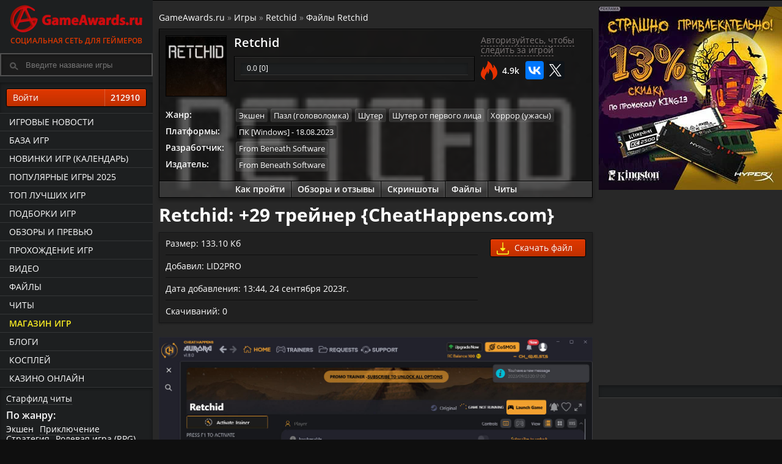

--- FILE ---
content_type: text/html; charset=UTF-8
request_url: https://www.gameawards.ru/file/13978/retchid-29-trejner-cheathappenscom/
body_size: 10374
content:
<!DOCTYPE html>
<html lang="ru">
<head>
<meta charset="utf-8">
<title>Скачать Retchid: +29 трейнер {CheatHappens.com} — для игры Retchid</title><meta name="description" content="Скачать бесплатно Retchid: +29 трейнер {CheatHappens.com}. Смотрите также трейнер, сохранение, чит коды и дополнения для Retchid">	<meta name="referrer" content="origin"/>
	<meta name="viewport" content="width=device-width, initial-scale=1, maximum-scale=1">
			<!-- Google Tag Manager -->
<script>(function(w,d,s,l,i){w[l]=w[l]||[];w[l].push({'gtm.start':
new Date().getTime(),event:'gtm.js'});var f=d.getElementsByTagName(s)[0],
j=d.createElement(s),dl=l!='dataLayer'?'&l='+l:'';j.async=true;j.src=
'https://www.googletagmanager.com/gtm.js?id='+i+dl;f.parentNode.insertBefore(j,f);
})(window,document,'script','dataLayer','GTM-P43FHQT');</script>
<!-- End Google Tag Manager -->

<!-- Header -->

<link rel="preload" as="font" type="font/woff2" href="/fonts/os/open-sans-v18-latin_cyrillic-regular.woff2" crossorigin>
<link rel="preload" as="font" type="font/woff2" href="/fonts/os/open-sans-v18-latin_cyrillic-600.woff2" crossorigin>
<link rel="preload" as="font" type="font/woff2" href="/fonts/os/open-sans-v18-latin_cyrillic-700.woff2" crossorigin>

<base href="https://www.gameawards.ru/" />
<link rel="stylesheet" type="text/css" href="https://www.gameawards.ru/css/ccms_green.css" />
<script src="https://ajax.googleapis.com/ajax/libs/jquery/1.11.2/jquery.min.js"></script>
<script>window.yaContextCb = window.yaContextCb || []</script>
<script src="https://yandex.ru/ads/system/context.js" async></script>

<link rel="alternate" type="application/rss+xml" title="GameAwards.ru RSS Feed" href="https://www.gameawards.ru/rss/news.xml" />
<link rel="address bar icon" href="favicon.ico" />
<link rel="shortcut icon" href="favicon.ico" type="image/x-icon" />
<script type="text/javascript" src="js/ajax_commentrate.js" async></script>
</head>
<body>
<!-- Google Tag Manager (noscript) -->
<noscript><iframe src="https://www.googletagmanager.com/ns.html?id=GTM-P43FHQT"
height="0" width="0" style="display:none;visibility:hidden"></iframe></noscript>
<!-- End Google Tag Manager (noscript) -->
<div class="layout">
<div id="js-canvas" class="layout__canvas">
<!-- Left Template -->

<aside class="layout__navbar sticky" role="navbar">
<div class="left_scroll_bl">
<a href="https://www.gameawards.ru/" class="logo-site">
            <span class="logo-ga--full"></span>Социальная сеть для геймеров</a>
			<div class="layout__topbar"><div class="b-header__search"><form id="searchform">
		<div>
			<input type="text" autocomplete="off" value="" id="inputString" onkeyup="lookup(this.value);" class="modalPopupField b-header__search_p" placeholder="Введите название игры" />
		</div>
		<div id="suggestions" class="topsearch_modblock"></div>
	</form></div></div>
		<div class="right_fr">
   <a class="gabtn gabtnye gabtn100 login_reg" href="javascript:void(0);" onclick="getdata('login.php','login_f');">Войти <span class="gabtncount">212910</span></a></div>
				<div class="left_navig_menu">
			 <ul class="main-menu">
			 <li class="main-menu__item"><a href="https://www.gameawards.ru/news/" class="main-menu__link">Игровые новости</a></li>
			 <li class="main-menu__item"><a href="https://www.gameawards.ru/games/" class="main-menu__link">База игр</a></li>
			 <li class="main-menu__item"><a href="https://www.gameawards.ru/calendar/" class="main-menu__link">Новинки игр (календарь)</a></li>
			 <li class="main-menu__item"><a href="https://www.gameawards.ru/bestgames/" class="main-menu__link">Популярные игры 2025</a></li>
			 <li class="main-menu__item"><a href="https://www.gameawards.ru/topgames/" class="main-menu__link">ТОП лучших игр</a></li>
			 <li class="main-menu__item"><a href="https://www.gameawards.ru/gtags/" class="main-menu__link">Подборки игр</a></li>
			 <li class="main-menu__item"><a href="https://www.gameawards.ru/articles/" class="main-menu__link">Обзоры и превью</a></li>
			 <li class="main-menu__item"><a href="https://www.gameawards.ru/sol/" class="main-menu__link">Прохождение игр</a></li>
			 <li class="main-menu__item"><a href="https://www.gameawards.ru/videos/" class="main-menu__link">Видео</a></li>
			 <li class="main-menu__item"><a href="https://www.gameawards.ru/downloads/" class="main-menu__link">Файлы</a></li>
			 <li class="main-menu__item"><a href="https://www.gameawards.ru/cheats/" class="main-menu__link ">Читы</a></li>
			  <li class="main-menu__item"><a href="https://www.gameawards.ru/store/" class="main-menu__link hot_link">Магазин игр</a></li>
			 <li class="main-menu__item"><a href="https://www.gameawards.ru/blogs/" class="main-menu__link">Блоги</a></li>
			 <li class="main-menu__item"><a href="https://www.gameawards.ru/cosplay/" class="main-menu__link">Косплей</a></li>
			 <li class="main-menu__item"><a href="https://slay-casino.com/" target="_blank" class="main-menu__link">казино онлайн</a></li>    </ul>
	</div>
	<div class="right_fr">
	<span class="filter_item"><a class="pseudo" href="https://www.gameawards.ru/cheat/153932/starfield/">Старфилд читы</a></span>
	<span class="filter_item_title">По жанру:</span><span class="filter_item"><a class="pseudo" href="https://www.gameawards.ru/gtags/7/ekshen/">Экшен</a></span><span class="filter_item"><a class="pseudo" href="https://www.gameawards.ru/gtags/14/priklyuchenie/">Приключение</a></span><span class="filter_item"><a class="pseudo" href="https://www.gameawards.ru/gtags/30/strategiya/">Стратегия</a></span><span class="filter_item"><a class="pseudo" href="https://www.gameawards.ru/gtags/11/rolevaya-igra-rpg/">Ролевая игра (RPG)</a></span><span class="filter_item"><a class="pseudo" href="https://www.gameawards.ru/gtags/31/simulyator/">Симулятор</a></span><span class="filter_item"><a class="pseudo" href="https://www.gameawards.ru/gtags/39/pazl-golovolomka/">Пазл (головоломка)</a></span><span class="filter_item"><a class="pseudo" href="https://www.gameawards.ru/gtags/38/sport/">Спорт</a></span><span class="filter_item"><a class="pseudo" href="https://www.gameawards.ru/gtags/29/shuter/">Шутер</a></span><span class="filter_item"><a class="pseudo" href="https://www.gameawards.ru/gtags/34/gonki/">Гонки</a></span><span class="filter_item"><a class="pseudo" href="https://www.gameawards.ru/gtags/36/platphormer/">Платформер</a></span><span class="filter_item_title">Подборки:</span><span class="filter_item"><a class="pseudo" href="https://www.gameawards.ru/gtags/12/dlya-odnogo-igroka/">Для одного игрока</a></span><span class="filter_item"><a class="pseudo" href="https://www.gameawards.ru/gtags/54/post-apokalipsis/">Пост-апокалипсис</a></span><span class="filter_item"><a class="pseudo" href="https://www.gameawards.ru/gtags/20/zhenshhina-protagonist/">Женщина-протагонист</a></span><span class="filter_item"><a class="pseudo" href="https://www.gameawards.ru/gtags/21/seksualnyj-kontent/">Сексуальный контент</a></span><span class="filter_item"><a class="pseudo" href="https://www.gameawards.ru/gtags/10/otkrytyj-mir/">Открытый мир</a></span><span class="filter_item"><a class="pseudo" href="https://www.gameawards.ru/gtags/26/nagota/">Нагота</a></span><span class="filter_item"><a class="pseudo" href="https://www.gameawards.ru/gtags/72/indi/">Инди</a></span><span class="filter_item"><a class="pseudo" href="https://www.gameawards.ru/gtags/57/ot-pervogo-lica/">От первого лица</a></span><span class="filter_item"><a class="pseudo" href="https://www.gameawards.ru/gtags/56/nauchnaya-phantastika/">Научная фантастика</a></span><span class="filter_item"><a class="pseudo" href="https://www.gameawards.ru/gtags/16/glubokij-syuzhet/">Глубокий сюжет</a></span>	</div>
	</div>
			</aside>
<!-- Content -->

	<div class="layout__body"><header class="layout__topbar">
<div class="layout__topbar_suggest"><div class="layout__topbar_wrap">
                <div class="layout__topbar_right">
				<div class="module clearfix"></div><div class="module clearfix mobile_bl">
</div><div class="mobile_bl"><div class="profile-game-nav">		</div></div>
		
                </div></div></div><div class="layout__topbar_canvas-toggler"><button type="button" id="toggle_navbar" class="btn btn_navbar_toggle"><svg xmlns="http://www.w3.org/2000/svg" viewBox="0 0 55 48.88"><path d="M0,5.47C.07,5.31.14,5.15.2,5A3,3,0,0,1,3,3H51.86a3,3,0,0,1,3.08,2.53,4.12,4.12,0,0,1,.05.7c0,1.91,0,3.83,0,5.74a3.07,3.07,0,0,1-3.22,3.26H3.24A3.07,3.07,0,0,1,.1,13a.81.81,0,0,0-.1-.18Z" transform="translate(0 -3)" style="fill:#f9ec23"/><path d="M0,42.2a9.18,9.18,0,0,1,.79-1.49,2.93,2.93,0,0,1,2.47-1.06H51.58a3.31,3.31,0,0,1,2.46.86,3,3,0,0,1,1,2.15c0,2.08,0,4.15,0,6.23a3,3,0,0,1-3,3H3.8c-2.24,0-2.93-.45-3.8-2.48Z" transform="translate(0 -3)" style="fill:#f9ec23"/><path d="M0,23.84a3.2,3.2,0,0,1,2.29-2.4,4.22,4.22,0,0,1,1-.1H51.68A3.05,3.05,0,0,1,55,24.65v5.53a3.08,3.08,0,0,1-3.37,3.37c-3.45,0-6.91,0-10.36,0H3.51A3.2,3.2,0,0,1,.7,32.4,8,8,0,0,1,0,31Z" transform="translate(0 -3)" style="fill:#f9ec23"/></svg></button></div></header><section class="column column_wrap" role="wrap_section"><div class="column_main"><main class="page"><div class="page__body_table pod-body"><!--noindex--> <!--AdFox START-->
<!--yandex_sgam1562-->
<!--Площадка: gameawards.ru / * / *-->
<!--Тип баннера: 850*150//вверху-->
<!--Расположение: <верх страницы>-->
<div id="adfox_163145856277895771"></div>
<script>
    window.yaContextCb.push(()=>{
        Ya.adfoxCode.create({
            ownerId: 288659,
        containerId: 'adfox_163145856277895771',
            params: {
                pp: 'g',
            ps: 'eduy',
            p2: 'hfns'
            }
        })
    })
</script><!--/noindex--></div><div class="page__body_table" xmlns:v="http://rdf.data-vocabulary.org/#"><span class="breadcrumb"><span typeof="v:Breadcrumb"><a href="https://www.gameawards.ru" rel="v:url" property="v:title">GameAwards.ru</a></span>
 &raquo; <span typeof="v:Breadcrumb"><a href="https://www.gameawards.ru/games/" rel="v:url" property="v:title">Игры</a></span> &raquo; <span typeof="v:Breadcrumb"><a href="https://www.gameawards.ru/game/179895/retchid/" rel="v:url" property="v:title">Retchid</a></span> &raquo; <span typeof="v:Breadcrumb"><a href="https://www.gameawards.ru/game/files/179895/retchid/" rel="v:url" property="v:title">Файлы Retchid</a></span></span></div>	<div class="page__body_table">
<div class="profile-game cover_block_bg lazy" style="background-image: url(https://www.gameawards.ru/images/gamebox/gbox_w100_6515573be229alibrary600x900.jpg);"><div class="hprofile-gr">
<div class="media-body cover_block_bg_p"><div class="col-block-5" itemscope itemtype="http://schema.org/VideoGame"><meta itemprop="applicationCategory" content="Game"> <meta itemprop="description" content="Скачать бесплатно Retchid: +29 трейнер {CheatHappens.com}. Смотрите также трейнер, сохранение, чит коды и дополнения для Retchid"><meta itemprop="operatingSystem" content="Windows 10"> <meta itemprop="memoryRequirements" content="8 ГБ"> <meta itemprop="processorRequirements" content="Core i3-7100 or AMD Ryzen 3 1300x"><meta itemprop="storageRequirements" content="5 ГБ"><figure class="media-figure media-figure--gbox100"><link href="https://www.gameawards.ru/game/179895/retchid/" itemprop="url"><a href="https://www.gameawards.ru/game/179895/retchid/" ><div class="media-img imgflare--imgbg">
<img alt="Retchid" itemprop="image" src="https://www.gameawards.ru/images/gamebox/gbox_w100_6515573be229alibrary600x900.jpg"></div></a></figure><div class="profile-game-title profile-game-rm"><a href="https://www.gameawards.ru/game/179895/retchid/"><span itemprop="name">Retchid</span></a></div>
<div class="profile-game-rating profile-game-rm">
<div class="mat_rating"><div class="rating-bar"><div class="progress_bar" style="width: 0%"><span class="animate ayellow"></span></div></div><div class="r_circ" itemprop="aggregateRating" itemscope itemtype="http://schema.org/AggregateRating"><meta itemprop="bestRating" content="10">
<meta itemprop="ratingValue" content="10">
<meta itemprop="ratingCount" content="1">
	<span>0.0</span> [<span>0</span>]
</div></div></div></div><div class="col-block-4">
	<div id="179895-collection_wishlist_box"><a class="answerLink login_reg" onclick="getdata('login.php','login_f');" href="javascript:void(0);">Авторизуйтесь, чтобы следить за игрой</a></div>
						
	<script type="text/javascript" src="//yastatic.net/es5-shims/0.0.2/es5-shims.min.js" charset="utf-8"></script>
<script type="text/javascript" src="//yastatic.net/share2/share.js" async="async" charset="utf-8"></script>
<div class="ga_margin_t10"><div class="views_fire">4.9k</div><div class="ya-share2" data-services="vkontakte,twitter" data-url="https://www.gameawards.ru/game/179895/retchid/" data-counter></div></div>			
				
				</div>	 
				<dl class="profile-game-metadata ga_margin_t10">
<dt>Жанр:</dt><dd><div itemprop="genre"><span class="platform-item" title="Экшен"><a href="https://www.gameawards.ru/gtags/7/ekshen/">Экшен</a></span><span class="platform-item" title="Пазл (головоломка)"><a href="https://www.gameawards.ru/gtags/39/pazl-golovolomka/">Пазл (головоломка)</a></span><span class="platform-item" title="Шутер"><a href="https://www.gameawards.ru/gtags/29/shuter/">Шутер</a></span><span class="platform-item" title="Шутер от первого лица"><a href="https://www.gameawards.ru/gtags/59/shuter-ot-pervogo-lica/">Шутер от первого лица</a></span><span class="platform-item" title="Хоррор (ужасы)"><a href="https://www.gameawards.ru/gtags/45/horror-uzhasy/">Хоррор (ужасы)</a></span></div></dd><dt>Платформы:</dt><dd><meta itemprop="datePublished" content="2023-08-18 T00:00:00+03:00"><span class="platform-item plat-9" title="Дата выхода: 18.08.2023" itemprop="gamePlatform"><a href="https://www.gameawards.ru/topgames/1-9--/">ПК [Windows]</a> - 18.08.2023</span></dd><dt>Разработчик:</dt><dd><span itemprop="author" itemscope itemtype="http://schema.org/Organization"><span class="platform-item" itemprop="name"><a href="company/4810/from-beneath-software/" itemprop="url">From Beneath Software</a></span></span></dd><dt>Издатель:</dt><dd><span itemprop="publisher" itemscope itemtype="http://schema.org/Organization"><span class="platform-item" itemprop="name"><a href="company/4810/from-beneath-software/" itemprop="url">From Beneath Software</a></span></span></dd>		 
		 </dl>
		 
</div>
<div class="profile-game-nav">
<a href="https://www.gameawards.ru/game/solution/179895/retchid/">Как пройти</a><a href="https://www.gameawards.ru/game/articles/179895/retchid/">Обзоры и отзывы</a>
							<a href="https://www.gameawards.ru/game/media/179895/retchid/">Скриншоты</a>
							<a href="https://www.gameawards.ru/game/files/179895/retchid/">Файлы</a>
							<a href="https://www.gameawards.ru/cheat/179895/retchid/">Читы</a>
								</div></div></div></div>
<div class="page__body_table pod-body"><header class="page__header">
<h1>Retchid: +29 трейнер {CheatHappens.com}</h1></header></div>
<div class="page__body_table pod-body"><div class="lentablock_main"><div class="col-block-5"><div class="lentablock__main_b">
<div class="media--small">Размер: 133.10 Кб</div>
<div class="media--small">Добавил: LID2PRO</div>
<div class="media--small">Дата добавления: 13:44, 24 сентября 2023г.</div>
<div class="media--small">Скачиваний: 0</div>
</div></div>
<div class="col-block-4"><div class="lentablock__main_b">				<script type="text/javascript">
				function onFileDown() {
				$.stickr({note:'<h4 class=\"sticktitle\">Вы не авторизованы</h4><div class=\"stickmes\">Скачивать файлы могут только зарегистрированные и авторизованные пользователи.</div>',className:'classic'});
				}
	</script><a class="gabtn gabtnye gabtn100" onclick="return onFileDown(this);" ><svg xmlns="http://www.w3.org/2000/svg" viewBox="0 0 15 15"><path d="M0,10.49A.67.67,0,0,1,.45,10a.62.62,0,0,1,.8.64c0,.74,0,1.48,0,2.22s.25.87.86.86H13a.72.72,0,0,0,.53-.17.65.65,0,0,0,.2-.51V10.68A.64.64,0,0,1,14.2,10a.63.63,0,0,1,.75.37.93.93,0,0,1,.05.1v2.87l0,.08a1.85,1.85,0,0,1-1.34,1.49l-.27.07H1.64l-.07,0a1.8,1.8,0,0,1-1.31-.91,4.82,4.82,0,0,1-.26-.7Z" transform="translate(0 0)" style="fill:#f9ec23"/><path d="M7.65,0l0,0a.61.61,0,0,1,.44.66V6.87H9.93A.63.63,0,0,1,10.38,8L8,10.39a.62.62,0,0,1-1,0L4.58,8a.63.63,0,0,1,.18-1,.84.84,0,0,1,.31,0H6.88v-.2c0-2,0-3.92,0-5.87A.75.75,0,0,1,7.35,0Z" transform="translate(0 0)" style="fill:#f9ec23"/></svg> Скачать файл</a></div></div></div></div>
<div class="page__body_table pod-body"><img class="bgmimg lazy" alt="скачать Retchid: +29 трейнер {CheatHappens.com}" src="https://www.gameawards.ru/images/uploads/files/1695552281_78336239.jpg" data-src="https://www.gameawards.ru/images/uploads/files/1695552281_78336239.jpg"></div>
<div class="page__body_table">
<dl class="pod-header">
<dt class="pod-header__item">
<div class="pod-title">Описание и инструкции:</div>
</dt>
</dl>
<div class="article_content"><p>Активация этого трейнера</p>

<p>Если ниже не указано иное, нажмите F1 в главном меню.<br />
Слушайте &laquo;Тренер активирован&raquo;.<br />
Нажмите нужную горячую клавишу. Все горячие клавиши можно изменить в трейнере.</p>

<p><br />
Опции тренера</p>

<p># Игрок<br />
&nbsp;&nbsp;&nbsp;&nbsp;&nbsp; NumPad1: Неуязвимый<br />
&nbsp;&nbsp;&nbsp;&nbsp;&nbsp; NumPad2: неограниченное здоровье<br />
&nbsp;&nbsp;&nbsp;&nbsp;&nbsp; NumPad3: супер урон<br />
&nbsp;&nbsp;&nbsp;&nbsp;&nbsp; NumPad4: неограниченное количество боеприпасов<br />
&nbsp;&nbsp;&nbsp;&nbsp;&nbsp; NumPad5: без перезагрузки<br />
&nbsp;&nbsp;&nbsp;&nbsp;&nbsp; NumPad6: увеличить скорость игрока<br />
&nbsp;&nbsp;&nbsp;&nbsp;&nbsp; NumPad7: уменьшить скорость игрока<br />
&nbsp;&nbsp;&nbsp;&nbsp;&nbsp; NumPad8: установить нормальную скорость игрока<br />
&nbsp;&nbsp;&nbsp;&nbsp;&nbsp; NumPad9: увеличить высоту прыжка<br />
&nbsp;&nbsp;&nbsp;&nbsp;&nbsp; NumPad*: уменьшить высоту прыжка<br />
&nbsp;&nbsp;&nbsp;&nbsp;&nbsp; NumPad+: установка нормальной высоты прыжка.<br />
&nbsp;&nbsp;&nbsp;&nbsp;&nbsp; NumPad-: уменьшить гравитацию<br />
&nbsp;&nbsp;&nbsp;&nbsp;&nbsp; NumPad.: увеличение гравитации<br />
&nbsp;&nbsp;&nbsp;&nbsp;&nbsp; NumPad/: установить нормальную гравитацию<br />
&nbsp;&nbsp;&nbsp;&nbsp;&nbsp; F1: сохранить позицию слота 1<br />
&nbsp;&nbsp;&nbsp;&nbsp;&nbsp; F2: сохранить позицию слота 2<br />
&nbsp;&nbsp;&nbsp;&nbsp;&nbsp; F3: сохранить позицию в слоте 3<br />
&nbsp;&nbsp;&nbsp;&nbsp;&nbsp; F4: сохранить позицию слота 4<br />
&nbsp;&nbsp;&nbsp;&nbsp;&nbsp; F5: сохранить позицию слота 5<br />
&nbsp;&nbsp;&nbsp;&nbsp;&nbsp; F6: восстановить позицию слота 1<br />
&nbsp;&nbsp;&nbsp;&nbsp;&nbsp; F7: восстановить позицию слота 2<br />
&nbsp;&nbsp;&nbsp;&nbsp;&nbsp; F8: восстановить позицию слота 3<br />
&nbsp;&nbsp;&nbsp;&nbsp;&nbsp; F9: восстановить позицию слота 4<br />
&nbsp;&nbsp;&nbsp;&nbsp;&nbsp; F10: восстановить позицию слота 5</p>

<p># Враг<br />
&nbsp;&nbsp;&nbsp;&nbsp;&nbsp; F11: уменьшить скорость врага<br />
&nbsp;&nbsp;&nbsp;&nbsp;&nbsp; F12: увеличить скорость врага<br />
&nbsp;&nbsp;&nbsp;&nbsp;&nbsp; F13: заморозить врагов<br />
&nbsp;&nbsp;&nbsp;&nbsp;&nbsp; F14: установить нормальную скорость врага.</p>

<p># Игра<br />
&nbsp;&nbsp;&nbsp;&nbsp;&nbsp; F15: Скорость игры</p>
</div></div>
<div class="page__body_table"><dl class="pod-header">
<dt class="pod-header__item">
<div class="pod-title">Поделитесь с друзьями и оцените файл (+1G)</div>
</dt>
</dl><div class="lentablock__main_b profile-game module clearfix tileview-list-module"><div class="col-block-2">
<script type="text/javascript" src="//yastatic.net/es5-shims/0.0.2/es5-shims.min.js" charset="utf-8"></script>
<script type="text/javascript" src="//yastatic.net/share2/share.js" async="async" charset="utf-8"></script>
<div class="ya-share2" data-services="vkontakte,facebook,twitter,gplus" data-counter=""></div></div><div class="col-block-2"><div class="mat_rating"><div class="rating-bar"><div class="progress_bar" style="width: 0%"><span class="animate ayellow"></span></div></div><div class="r_circ">0.0</div></div></div></div></div><div class="page__body_table"><dl class="pod-header">
<dt class="pod-header__item">
<div class="pod-title">Оставить комментарий</div>
</dt>
</dl><a name="comments"></a><div class="add-comments-auth"><a class="login_reg" onclick="getdata('login.php','login_f');" href="javascript:void(0);">Авторизуйтесь</a>, чтобы добавить комментарий</div><ul id="commentRoot"></ul></div><div class="page__body_table"><div class="lentablock_main"><div class="lentablock__main_b"><figure class="media-comgames mobile_bl"><div class="comment-pic"><a href="https://www.gameawards.ru/game/179895/retchid/"><img alt="Retchid" src="https://www.gameawards.ru/images/gamebox/gbox_w50_6515573be229alibrary600x900.jpg"></a></div></figure><div class="media-body"><span class="platform-item"><a href="https://www.gameawards.ru/game/solution/179895/retchid/">Retchid гайды</a></span><span class="platform-item"><a href="https://www.gameawards.ru/game/articles/179895/retchid/">Retchid отзывы</a></span>

</div><div class="media-body ga_margin_t10">Подборки и метки: <span class="platform-item" title="ТОПовые игры"><a href="https://www.gameawards.ru/topgames/">ТОПовые игры</a></span><span class="platform-item" title="Для одного игрока"><a href="https://www.gameawards.ru/gtags/12/dlya-odnogo-igroka/">Для одного игрока</a></span><span class="platform-item" title="Инди"><a href="https://www.gameawards.ru/gtags/72/indi/">Инди</a></span><span class="platform-item" title="От первого лица"><a href="https://www.gameawards.ru/gtags/57/ot-pervogo-lica/">От первого лица</a></span><span class="platform-item" title="Научная фантастика"><a href="https://www.gameawards.ru/gtags/56/nauchnaya-phantastika/">Научная фантастика</a></span><span class="platform-item" title="Атмосфера"><a href="https://www.gameawards.ru/gtags/24/atmosphera/">Атмосфера</a></span><span class="platform-item" title="Исследование"><a href="https://www.gameawards.ru/gtags/60/issledovanie/">Исследование</a></span><span class="platform-item" title="Мясо"><a href="https://www.gameawards.ru/gtags/28/myaso/">Мясо</a></span><span class="platform-item" title="Насилие"><a href="https://www.gameawards.ru/gtags/23/nasilie/">Насилие</a></span><span class="platform-item" title="Нелинейность"><a href="https://www.gameawards.ru/gtags/74/nelinejnost/">Нелинейность</a></span><span class="platform-item" title="Совместная кампания"><a href="https://www.gameawards.ru/gtags/67/sovmestnaya-kampaniya/">Совместная кампания</a></span></div></div></div></div></main>
</div>

<!-- Right Template -->

<aside class="column_sidebar">
<div id="right_bl">
<div id="wrapper__sticky" class="article-right-suggested-publications-wrapper__sticky">
<div class="gaads_300_300">
<div id="adfox_161999826425973757"></div>
<script>
window.yaContextCb.push(()=>{
    window.Ya.adfoxCode.create({
        ownerId: 288659,
        containerId: 'adfox_161999826425973757',
        params: {
           pp: 'bbao',
            ps: 'eduy',
            p2: 'gwev'
        }
		
    });
	setInterval(function() {window.Ya.adfoxCode.reload('adfox_161999826425973757');}, 30000);
	 })
</script>
</div>
<div class="gaads_300_300">
<div id="adfox_162014143706656993"></div>
<script>
window.yaContextCb.push(()=>{
    window.Ya.adfoxCode.create({
        ownerId: 288659,
        containerId: 'adfox_162014143706656993',
        params: {
           pp: 'h',
            ps: 'eduy',
            p2: 'hfbl'
        }
    });
	setInterval(function() {window.Ya.adfoxCode.reload('adfox_162014143706656993');}, 31000);
	})
</script>
</div>
</div>
<div class="right_fr">
</div></div>
	</aside></section>

<!-- Footer -->

</div><footer class="layout__footer">
<div class="page__body_table pod-body profile-game-rating mobile_bl">
<a href="https://www.gameawards.ru/game/146632/stalker-2-heart-of-chornobyl/" class="gp-g-sbox-15" title="S.T.A.L.K.E.R. 2: Heart of Chornobyl">
            <img class="lazy" src="https://www.gameawards.ru/images/gamebox/gbox_w50_6747793828923apps.10198.14284944590486649.e405904d0c9947bcb8d53ad73c659e5e.jpg" data-src="https://www.gameawards.ru/images/gamebox/gbox_w100_6747793828923apps.10198.14284944590486649.e405904d0c9947bcb8d53ad73c659e5e.jpg" alt="Игра S.T.A.L.K.E.R. 2: Heart of Chornobyl">
            <p>S.T.A.L.K.E.R. 2: Heart of Chornobyl</p>
          </a><a href="https://www.gameawards.ru/game/180593/black-myth-wukong/" class="gp-g-sbox-15" title="Black Myth: Wukong">
            <img class="lazy" src="https://www.gameawards.ru/images/gamebox/gbox_w50_66a748296db0eav7jqcjmveztvkxym7yabq.jpeg" data-src="https://www.gameawards.ru/images/gamebox/gbox_w100_66a748296db0eav7jqcjmveztvkxym7yabq.jpeg" alt="Игра Black Myth: Wukong">
            <p>Black Myth: Wukong</p>
          </a><a href="https://www.gameawards.ru/game/180336/kingdom-come-deliverance-ii/" class="gp-g-sbox-15" title="Kingdom Come: Deliverance II">
            <img class="lazy" src="https://www.gameawards.ru/images/gamebox/gbox_w50_66250acc1f49borhmbe01sxmnltlfiw.jpeg" data-src="https://www.gameawards.ru/images/gamebox/gbox_w100_66250acc1f49borhmbe01sxmnltlfiw.jpeg" alt="Игра Kingdom Come: Deliverance II">
            <p>Kingdom Come: Deliverance II</p>
          </a><a href="https://www.gameawards.ru/game/180114/enshrouded/" class="gp-g-sbox-15" title="Enshrouded">
            <img class="lazy" src="https://www.gameawards.ru/images/gamebox/gbox_w50_6599a0efd0849jgpmvilv8upr6abyltaka.jpeg" data-src="https://www.gameawards.ru/images/gamebox/gbox_w100_6599a0efd0849jgpmvilv8upr6abyltaka.jpeg" alt="Игра Enshrouded">
            <p>Enshrouded</p>
          </a><a href="https://www.gameawards.ru/game/180611/crime-scene-cleaner/" class="gp-g-sbox-15" title="Crime Scene Cleaner">
            <img class="lazy" src="https://www.gameawards.ru/images/gamebox/gbox_w50_66a7521e55a4fltcbjbm8oaoscmlsnwrduq.jpeg" data-src="https://www.gameawards.ru/images/gamebox/gbox_w100_66a7521e55a4fltcbjbm8oaoscmlsnwrduq.jpeg" alt="Игра Crime Scene Cleaner">
            <p>Crime Scene Cleaner</p>
          </a><a href="https://www.gameawards.ru/game/180855/indiana-jones-and-the-great-circle/" class="gp-g-sbox-15" title="Indiana Jones and the Great Circle">
            <img class="lazy" src="https://www.gameawards.ru/images/gamebox/gbox_w50_674f19b77de44xrekzd7asegzuivvhzzc7g.jpeg" data-src="https://www.gameawards.ru/images/gamebox/gbox_w100_674f19b77de44xrekzd7asegzuivvhzzc7g.jpeg" alt="Игра Indiana Jones and the Great Circle">
            <p>Indiana Jones and the Great Circle</p>
          </a><a href="https://www.gameawards.ru/game/180270/caribbean-legend/" class="gp-g-sbox-15" title="Caribbean Legend">
            <img class="lazy" src="https://www.gameawards.ru/images/gamebox/gbox_w50_65f59d84bb67flibrary600x900.jpg" data-src="https://www.gameawards.ru/images/gamebox/gbox_w100_65f59d84bb67flibrary600x900.jpg" alt="Игра Caribbean Legend">
            <p>Caribbean Legend</p>
          </a><a href="https://www.gameawards.ru/game/180179/the-thaumaturge/" class="gp-g-sbox-15" title="The Thaumaturge">
            <img class="lazy" src="https://www.gameawards.ru/images/gamebox/gbox_w50_65b90bd898384mm59hypdydyprkyqbdznq.jpeg" data-src="https://www.gameawards.ru/images/gamebox/gbox_w100_65b90bd898384mm59hypdydyprkyqbdznq.jpeg" alt="Игра The Thaumaturge">
            <p>The Thaumaturge</p>
          </a><a href="https://www.gameawards.ru/game/180962/split-fiction/" class="gp-g-sbox-15" title="Split Fiction">
            <img class="lazy" src="https://www.gameawards.ru/images/gamebox/gbox_w50_67921cbfab9cehrpbmv7gk2mzjvpb8mjsfw.jpeg" data-src="https://www.gameawards.ru/images/gamebox/gbox_w100_67921cbfab9cehrpbmv7gk2mzjvpb8mjsfw.jpeg" alt="Игра Split Fiction">
            <p>Split Fiction</p>
          </a><a href="https://www.gameawards.ru/game/180120/palworld/" class="gp-g-sbox-15" title="Palworld">
            <img class="lazy" src="https://www.gameawards.ru/images/gamebox/gbox_w50_6599a3b000476tagasoedwarl2bcfeg6x3w.jpeg" data-src="https://www.gameawards.ru/images/gamebox/gbox_w100_6599a3b000476tagasoedwarl2bcfeg6x3w.jpeg" alt="Игра Palworld">
            <p>Palworld</p>
          </a><a href="https://www.gameawards.ru/game/180176/banishers-ghosts-of-new-eden/" class="gp-g-sbox-15" title="Banishers: Ghosts of New Eden">
            <img class="lazy" src="https://www.gameawards.ru/images/gamebox/gbox_w50_65b90a2bb610bxlqjttg2xtj4e2lvnubuw.jpeg" data-src="https://www.gameawards.ru/images/gamebox/gbox_w100_65b90a2bb610bxlqjttg2xtj4e2lvnubuw.jpeg" alt="Игра Banishers: Ghosts of New Eden">
            <p>Banishers: Ghosts of New Eden</p>
          </a><a href="https://www.gameawards.ru/game/180856/path-of-exile-2/" class="gp-g-sbox-15" title="Path of Exile 2">
            <img class="lazy" src="https://www.gameawards.ru/images/gamebox/gbox_w50_674f1a5bdce1bpflyz83viwue6btigtnvw.jpeg" data-src="https://www.gameawards.ru/images/gamebox/gbox_w100_674f1a5bdce1bpflyz83viwue6btigtnvw.jpeg" alt="Игра Path of Exile 2">
            <p>Path of Exile 2</p>
          </a><a href="https://www.gameawards.ru/game/180798/farming-simulator-25/" class="gp-g-sbox-15" title="Farming Simulator 25">
            <img class="lazy" src="https://www.gameawards.ru/images/gamebox/gbox_w50_672791f3c1de8lq6tcwy9pnd9zblsmdc1q.jpeg" data-src="https://www.gameawards.ru/images/gamebox/gbox_w100_672791f3c1de8lq6tcwy9pnd9zblsmdc1q.jpeg" alt="Игра Farming Simulator 25">
            <p>Farming Simulator 25</p>
          </a><a href="https://www.gameawards.ru/game/179789/once-human/" class="gp-g-sbox-15" title="Once Human">
            <img class="lazy" src="https://www.gameawards.ru/images/gamebox/gbox_w50_64f5e922491125hlspojsx71ur8kebiana.jpeg" data-src="https://www.gameawards.ru/images/gamebox/gbox_w100_64f5e922491125hlspojsx71ur8kebiana.jpeg" alt="Игра Once Human">
            <p>Once Human</p>
          </a><a href="https://www.gameawards.ru/game/180858/delta-force/" class="gp-g-sbox-15" title="Delta Force">
            <img class="lazy" src="https://www.gameawards.ru/images/gamebox/gbox_w50_674f1b6b380afzoquglgqtn7w9cwsqjnua.jpeg" data-src="https://www.gameawards.ru/images/gamebox/gbox_w100_674f1b6b380afzoquglgqtn7w9cwsqjnua.jpeg" alt="Игра Delta Force">
            <p>Delta Force</p>
          </a><a href="https://www.gameawards.ru/game/180230/dragons-dogma-2/" class="gp-g-sbox-15" title="Dragon's Dogma 2">
            <img class="lazy" src="https://www.gameawards.ru/images/gamebox/gbox_w50_65df38f1351dbregyxa5jgspnlrxvmtq8w.jpeg" data-src="https://www.gameawards.ru/images/gamebox/gbox_w100_65df38f1351dbregyxa5jgspnlrxvmtq8w.jpeg" alt="Игра Dragon's Dogma 2">
            <p>Dragon's Dogma 2</p>
          </a><a href="https://www.gameawards.ru/game/180374/hades-ii/" class="gp-g-sbox-15" title="Hades II">
            <img class="lazy" src="https://www.gameawards.ru/images/gamebox/gbox_w50_663e24c705633pnufv9ay3cpafxlcaeaplq.jpeg" data-src="https://www.gameawards.ru/images/gamebox/gbox_w100_663e24c705633pnufv9ay3cpafxlcaeaplq.jpeg" alt="Игра Hades II">
            <p>Hades II</p>
          </a><a href="https://www.gameawards.ru/game/180185/helldivers-2/" class="gp-g-sbox-15" title="Helldivers 2">
            <img class="lazy" src="https://www.gameawards.ru/images/gamebox/gbox_w50_65b910154882cm4kp23dyzkynjnv6s8rgrq.jpeg" data-src="https://www.gameawards.ru/images/gamebox/gbox_w100_65b910154882cm4kp23dyzkynjnv6s8rgrq.jpeg" alt="Игра Helldivers 2">
            <p>Helldivers 2</p>
          </a><a href="https://www.gameawards.ru/game/180184/pacific-drive/" class="gp-g-sbox-15" title="Pacific Drive">
            <img class="lazy" src="https://www.gameawards.ru/images/gamebox/gbox_w50_65b90fae417a36n24qnrwbadb8cjonjvguq.jpeg" data-src="https://www.gameawards.ru/images/gamebox/gbox_w100_65b90fae417a36n24qnrwbadb8cjonjvguq.jpeg" alt="Игра Pacific Drive">
            <p>Pacific Drive</p>
          </a><a href="https://www.gameawards.ru/game/180177/robin-hood---builders-of-sherwood/" class="gp-g-sbox-15" title="Robin Hood - Builders Of Sherwood">
            <img class="lazy" src="https://www.gameawards.ru/images/gamebox/gbox_w50_65b90ada104e4o8h51yankjjlzvcbqr0pdw.jpeg" data-src="https://www.gameawards.ru/images/gamebox/gbox_w100_65b90ada104e4o8h51yankjjlzvcbqr0pdw.jpeg" alt="Игра Robin Hood - Builders Of Sherwood">
            <p>Robin Hood - Builders Of Sherwood</p>
          </a><a href="https://www.gameawards.ru/game/180323/infection-free-zone/" class="gp-g-sbox-15" title="Infection Free Zone">
            <img class="lazy" src="https://www.gameawards.ru/images/gamebox/gbox_w50_661513dbab41dm17u7rtoejzqfpcuvr5a.jpeg" data-src="https://www.gameawards.ru/images/gamebox/gbox_w100_661513dbab41dm17u7rtoejzqfpcuvr5a.jpeg" alt="Игра Infection Free Zone">
            <p>Infection Free Zone</p>
          </a><a href="https://www.gameawards.ru/game/145257/avowed/" class="gp-g-sbox-15" title="Avowed">
            <img class="lazy" src="https://www.gameawards.ru/images/gamebox/gbox_w50_61b11331691cd458750546.jpg" data-src="https://www.gameawards.ru/images/gamebox/gbox_w100_61b11331691cd458750546.jpg" alt="Игра Avowed">
            <p>Avowed</p>
          </a><a href="https://www.gameawards.ru/game/180454/elden-ring---shadow-of-the-erdtree/" class="gp-g-sbox-15" title="Elden Ring - Shadow of the Erdtree">
            <img class="lazy" src="https://www.gameawards.ru/images/gamebox/gbox_w50_665f271258d3f3kgg2xblh5frkz8hctsjvg.jpeg" data-src="https://www.gameawards.ru/images/gamebox/gbox_w100_665f271258d3f3kgg2xblh5frkz8hctsjvg.jpeg" alt="Игра Elden Ring - Shadow of the Erdtree">
            <p>Elden Ring - Shadow of the Erdtree</p>
          </a><a href="https://www.gameawards.ru/game/180232/rise-of-the-ronin/" class="gp-g-sbox-15" title="Rise of the Ronin">
            <img class="lazy" src="https://www.gameawards.ru/images/gamebox/gbox_w50_65df39b5280d2mnnksdxaz1srgs2pqolr6w.jpeg" data-src="https://www.gameawards.ru/images/gamebox/gbox_w100_65df39b5280d2mnnksdxaz1srgs2pqolr6w.jpeg" alt="Игра Rise of the Ronin">
            <p>Rise of the Ronin</p>
          </a><a href="https://www.gameawards.ru/game/180670/frostpunk-2/" class="gp-g-sbox-15" title="Frostpunk 2">
            <img class="lazy" src="https://www.gameawards.ru/images/gamebox/gbox_w50_66d09103479f4th8zblmsvg2d0ernuoonw.jpeg" data-src="https://www.gameawards.ru/images/gamebox/gbox_w100_66d09103479f4th8zblmsvg2d0ernuoonw.jpeg" alt="Игра Frostpunk 2">
            <p>Frostpunk 2</p>
          </a><a href="https://www.gameawards.ru/game/180268/drug-dealer-simulator-2/" class="gp-g-sbox-15" title="Drug Dealer Simulator 2">
            <img class="lazy" src="https://www.gameawards.ru/images/gamebox/gbox_w50_65f0276f94b695pupmxtt6jh0ocrd8yz5rq.jpeg" data-src="https://www.gameawards.ru/images/gamebox/gbox_w100_65f0276f94b695pupmxtt6jh0ocrd8yz5rq.jpeg" alt="Игра Drug Dealer Simulator 2">
            <p>Drug Dealer Simulator 2</p>
          </a><a href="https://www.gameawards.ru/game/180321/no-rest-for-the-wicked/" class="gp-g-sbox-15" title="No Rest for the Wicked">
            <img class="lazy" src="https://www.gameawards.ru/images/gamebox/gbox_w50_66151316483d3az41a7kxgxomm1tjagfzkq.jpeg" data-src="https://www.gameawards.ru/images/gamebox/gbox_w100_66151316483d3az41a7kxgxomm1tjagfzkq.jpeg" alt="Игра No Rest for the Wicked">
            <p>No Rest for the Wicked</p>
          </a><a href="https://www.gameawards.ru/game/180781/dragon-age-the-veilguard/" class="gp-g-sbox-15" title="Dragon Age: The Veilguard">
            <img class="lazy" src="https://www.gameawards.ru/images/gamebox/gbox_w50_670d330531b5fr0k3r079opfrfwpxuts6a.jpeg" data-src="https://www.gameawards.ru/images/gamebox/gbox_w100_670d330531b5fr0k3r079opfrfwpxuts6a.jpeg" alt="Игра Dragon Age: The Veilguard">
            <p>Dragon Age: The Veilguard</p>
          </a><a href="https://www.gameawards.ru/game/149731/silent-hill-2/" class="gp-g-sbox-15" title="Silent Hill 2">
            <img class="lazy" src="https://www.gameawards.ru/images/gamebox/gbox_w50_670aad3cee391gpjxid7odosvyj45vb06za.jpeg" data-src="https://www.gameawards.ru/images/gamebox/gbox_w100_670aad3cee391gpjxid7odosvyj45vb06za.jpeg" alt="Игра Silent Hill 2">
            <p>Silent Hill 2</p>
          </a><a href="https://www.gameawards.ru/game/178941/manor-lords/" class="gp-g-sbox-15" title="Manor Lords">
            <img class="lazy" src="https://www.gameawards.ru/images/gamebox/gbox_w50_6368bd18dd09de6mea7ufagdxwpof9dklq.jpeg" data-src="https://www.gameawards.ru/images/gamebox/gbox_w100_6368bd18dd09de6mea7ufagdxwpof9dklq.jpeg" alt="Игра Manor Lords">
            <p>Manor Lords</p>
          </a><a href="https://www.gameawards.ru/game/180375/indika/" class="gp-g-sbox-15" title="Indika">
            <img class="lazy" src="https://www.gameawards.ru/images/gamebox/gbox_w50_663e49423ad04gmakgly7lnhrwgwxbn6dq.jpeg" data-src="https://www.gameawards.ru/images/gamebox/gbox_w100_663e49423ad04gmakgly7lnhrwgwxbn6dq.jpeg" alt="Игра Indika">
            <p>Indika</p>
          </a><a href="https://www.gameawards.ru/game/177890/vampire-the-masquerade--bloodlines-2/" class="gp-g-sbox-15" title="Vampire: The Masquerade – Bloodlines 2">
            <img class="lazy" src="https://www.gameawards.ru/images/gamebox/gbox_w50_5cd6d2b0021642a2fb6ddad1a467494c2ea476f5f6bb2.jpeg" data-src="https://www.gameawards.ru/images/gamebox/gbox_w100_5cd6d2b0021642a2fb6ddad1a467494c2ea476f5f6bb2.jpeg" alt="Игра Vampire: The Masquerade – Bloodlines 2">
            <p>Vampire: The Masquerade – Bloodlines 2</p>
          </a><a href="https://www.gameawards.ru/game/180664/warhammer-40000-space-marine-2/" class="gp-g-sbox-15" title="Warhammer 40,000: Space Marine 2">
            <img class="lazy" src="https://www.gameawards.ru/images/gamebox/gbox_w50_66d08e1e4faaajz5kg9y6l208pislevd0pw.jpeg" data-src="https://www.gameawards.ru/images/gamebox/gbox_w100_66d08e1e4faaajz5kg9y6l208pislevd0pw.jpeg" alt="Игра Warhammer 40,000: Space Marine 2">
            <p>Warhammer 40,000: Space Marine 2</p>
          </a></div>

<div class="page__body_table pod-body">
<div class="game_sys_req">
<div class="col-block-6">
<div class="pod-header">
<div class="pod-header__item">
<div class="pod-title">Игры</div>
</div>
</div>
<ul>
<li><a href="https://www.gameawards.ru/bestgames/">Лучшие игры </a></li>
<li><a href="https://www.gameawards.ru/calendar/">График выхода игр</a></li>
		<li><a href="https://www.gameawards.ru/games/">База игр</a></li>
		<li><a href="https://www.gameawards.ru/topgames/">ТОП игры</a></li>
		<li><a href="https://www.gameawards.ru/companies/">Разработчики игр</a></li>
	</ul>
	</div>
	
	<div class="col-block-6">
	<div class="pod-header">
<div class="pod-header__item">
<div class="pod-title">Секреты</div>
</div>
</div>
<ul>
		<li><a href="https://www.gameawards.ru/sol/">Прохождения</a></li>
		<li><a href="https://www.gameawards.ru/cheats/">Читы и коды</a></li>
		<li><a href="https://www.gameawards.ru/downloads/5/trejnery-trainers/">Трейнеры</a></li>
		<li><a href="https://www.gameawards.ru/downloads/8/sohraneniyasave/">Сохранения</a></li>
	</ul>
	</div>
	<div class="col-block-6">
<div class="pod-header">
<div class="pod-header__item">
<div class="pod-title">Читать</div>
</div>
</div>
<ul>
<li><a href="https://www.gameawards.ru/news/">Новости</a></li>
		<li><a href="https://www.gameawards.ru/articles/">Статьи о играх</a></li>
		<li><a href="https://www.gameawards.ru/articles/reviews/">Обзор новых игр</a></li>
		<li><a href="https://www.gameawards.ru/articles/previews/">Превью для игр</a></li>
		<li><a href="https://www.gameawards.ru/articles/featured/">В центре внимания</a></li>
	</ul>
	</div>
		<div class="col-block-6">
<div class="pod-header">
<div class="pod-header__item">
<div class="pod-title">Смотреть</div>
</div>
</div>
<ul>
		<li><a href="https://www.gameawards.ru/videos/">Все видео</a></li>
		<li><a href="https://www.gameawards.ru/videos/1/trejlery/">Трейлеры</a></li>
		<li><a href="https://www.gameawards.ru/videos/3/gejmplej/">Геймплей</a></li>
		<li><a href="https://www.gameawards.ru/videos/2/videoprohozhdeniya/">Видеопрохождение</a></li>
	</ul>
	</div>
			<div class="col-block-6">
<div class="pod-header">
<div class="pod-header__item">
<div class="pod-title">Скачать</div>
</div>
</div>
<ul>
		<li><a href="https://www.gameawards.ru/downloads/">Все файлы</a></li>
		<li><a href="https://www.gameawards.ru/downloads/2/dopolneniya-addonsmods/">Дополнения</a></li>
		<li><a href="https://www.gameawards.ru/downloads/10/patchi-patches/">Патчи</a></li>
	</ul>
	</div>
			<div class="col-block-6">
<div class="pod-header">
<div class="pod-header__item">
<div class="pod-title">Разное</div>
</div>
</div>
<ul>
		<li><a href="https://www.gameawards.ru/blogs/">Блоги</a></li>
		<li><a href="https://www.gameawards.ru/cosplay/">Косплей</a></li>
		<li><a href="https://www.gameawards.ru/igromir/">ИгроМир</a></li>
	</ul>
	</div>
</div>

</div>
<div class="page__body_table pod-body">
© 2012- <a href="https://www.gameawards.ru">GameAwards.ru</a>. Использование материалов сайта разрешено с указанием прямой ссылки на нас, как на источник.<br>По вопросам рекламы и сотрудничества msg@widebis.ru
</div>
</footer>
<div id="login_f" class="login_f"><div class="auth"></div></div>
			</div></div>
	</body>
</html>